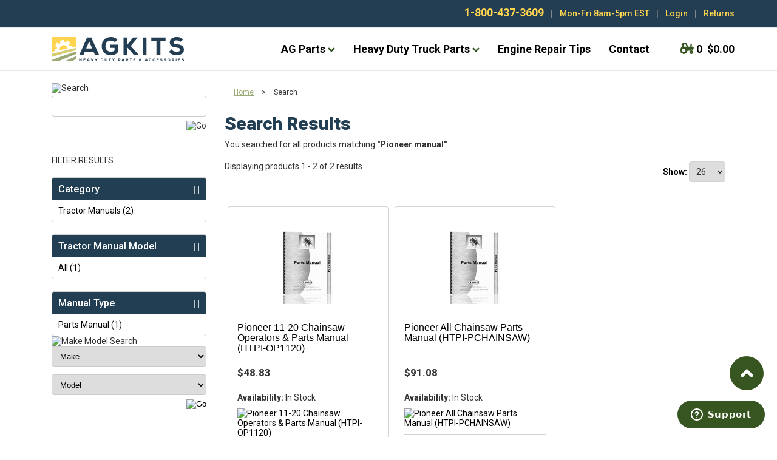

--- FILE ---
content_type: text/html; charset=utf-8
request_url: https://www.agkits.com/search.aspx?find=Pioneer+manual&Submit=Search
body_size: 17085
content:


<!DOCTYPE html PUBLIC "-//W3C//DTD XHTML 1.0 Transitional//EN" "http://www.w3.org/TR/xhtml1/DTD/xhtml1-transitional.dtd">

<html xmlns="http://www.w3.org/1999/xhtml" lang="en">
<head id="ctl00_headTag"><title>
	Agkits | Tractor Parts, Tractor Manuals, Tractor &amp; Truck Engine Kits - Search
</title>
    <script type="text/javascript" src="/scripts/jquery-3.5.1.min.js" integrity='sha384-ZvpUoO/+PpLXR1lu4jmpXWu80pZlYUAfxl5NsBMWOEPSjUn/6Z/hRTt8+pR6L4N2' crossorigin='anonymous'></script>
    <script type="text/javascript" src="/scripts/jquery-ui-1.13.0.min.js" integrity='sha384-GH7wmqAxDa43XGS89eXGbziWEki6l/Smy1U+dAI7ZbxlrLsmal+hLlTMqoPIIg1V' crossorigin='anonymous'></script>
    <script type="text/javascript" src="/scripts/json2.js" integrity='sha384-rY3wIRyRmLeQV74T/sN7A3vmSdmaUvjIIzs0Z0cxcwXDHrUumbS3B3u18KlipZ2i' crossorigin='anonymous'></script>
    <script type="text/javascript" src="/scripts/jstorage.js" integrity='sha384-oC7ifurXSiCOGfj0Uy8BEQzbYTql7TzwHA8cE+mQY4skImVU0TX2RYBBKdXDs5cp' crossorigin='anonymous'></script>

    <link rel="image_src" href="http://www.agkits.com/themes/designbootstrap20162/images/layout/site_logo.gif" /><link rel="stylesheet" type="text/css" href="/scripts/jQueryUiStyles/jquery-ui.min.css" /><meta name="robots" content="NOINDEX,NOFOLLOW" /><meta name="description" content="Call 1-800-437-3609 Agkits.com is your online source heavy duty engine parts for your truck &amp; tractor." /><meta name="keywords" content="tractor part, combine parts, engine parts, enginekits, overhaul kit, inframe kit, rebuild kit,  belt, crankshaft, manual" /><meta property="og:description" content="Call 1-800-437-3609 Agkits.com is your online source heavy duty engine parts for your truck &amp; tractor." /><meta property="og:image" content="http://www.agkits.com/themes/designbootstrap20162/images/layout/site_logo.gif" /><meta property="og:title" content="Agkits | Tractor Parts, Tractor Manuals, Tractor &amp; Truck Engine Kits" /><meta property="og:site_name" content="Agkits | Tractor Parts, Tractor Manuals, Tractor &amp; Truck Engine Kits" /><meta property="og:url" content="http://www.agkits.com/" /><link rel="canonical" href="https://www.agkits.com/search.aspx?find=pioneer+manual" />
    <script type="text/javascript" src="/scripts/storefront.js" integrity='sha384-wZ3DIKW9ZSoCKqJd55/BNLEcz3mgQhgMwHCw/jwN8k3RG+Hr9bq6e6m10w1YVJqQ' crossorigin='anonymous'></script>
    <script type="text/javascript" src="/scripts/storefront.ie10.js" integrity='sha384-9qRZorpiHcWTyPYogrGSXMS7WL+BQqd4f8L1TM8QShlm70sVe2mrRGcdOVqWssZ2' crossorigin='anonymous'></script>
    <script type="text/javascript" src="/scripts/jquery.producthistory.js" integrity='sha384-mGvZy9PlgY3eQGscCu2QBJCfNYGTuq65xdGE0VNdMv45A6y3R+TxUjF5aIZ+uLx3' crossorigin='anonymous'></script>
    <!-- Google Tag Manager -->
<script>(function(w,d,s,l,i){w[l]=w[l]||[];w[l].push({'gtm.start':
 new Date().getTime(),event:'gtm.js'});var f=d.getElementsByTagName(s)[0],
j=d.createElement(s),dl=l!='dataLayer'?'&l='+l:'';j.async=true;j.src=
'https://www.googletagmanager.com/gtm.js?id='+i+dl;f.parentNode.insertBefore(j,f);
 })(window,document,'script','dataLayer','GTM-K5ZGSWG');</script>
<!-- End Google Tag Manager -->

<script>
// Passive event listeners
jQuery.event.special.touchstart = {
	setup: function( _, ns, handle ) {
		this.addEventListener("touchstart", handle, { passive: !ns.includes("noPreventDefault") });
	}
};
jQuery.event.special.touchmove = {
	setup: function( _, ns, handle ) {
		this.addEventListener("touchmove", handle, { passive: !ns.includes("noPreventDefault") });
	}
};
</script>
<link href="https://fonts.googleapis.com" rel="preconnect" crossorigin>
<link href="https://fonts.gstatic.com" rel="preconnect" crossorigin>
<link href="https://kit.fontawesome.com" rel="preconnect" crossorigin>
<link href="https://ajax.googleapis.com" rel="preconnect" crossorigin>
<link href="https://ka-p.fontawesome.com" rel="preconnect" crossorigin>
<link href="https://www.googleadservices.com" rel="preconnect" crossorigin>
<link href="https://ssl.google-analytics.com" rel="preconnect" crossorigin>
<link href="https://cloudfront.barilliance.com" rel="preconnect" crossorigin>
<link href="https://cdnjs.cloudflare.com" rel="preconnect" crossorigin>
<link href="https://static.hotjar.com" rel="preconnect" crossorigin>
<link href="https://connect.facebook.net" rel="preconnect" crossorigin>
<link href="https://www.googletagmanager.com" rel="preconnect" crossorigin>

<!-- Klaviyo load object -->
<script>
!function(){if(!window.klaviyo){window._klOnsite=window._klOnsite||[];try{window.klaviyo=new Proxy({},{get:function(n,i){return"push"===i?function(){var n;(n=window._klOnsite).push.apply(n,arguments)}:function(){for(var n=arguments.length,o=new Array(n),w=0;w<n;w++)o[w]=arguments[w];var t="function"==typeof o[o.length-1]?o.pop():void 0,e=new Promise((function(n){window._klOnsite.push([i].concat(o,[function(i){t&&t(i),n(i)}]))}));return e}}})}catch(n){window.klaviyo=window.klaviyo||[],window.klaviyo.push=function(){var n;(n=window._klOnsite).push.apply(n,arguments)}}}}();
</script>
<!-- END Klaviyo load object -->

<script async src="https://www.googletagmanager.com/gtag/js?id=G-QPP4KK7K0T"></script>
<script>
   window.dataLayer = window.dataLayer || [];
   function gtag(){dataLayer.push(arguments);}
   gtag('js', new Date());
   gtag('config', 'G-QPP4KK7K0T');
</script>
<link href="hhttps://bat.bing.com" rel="preconnect" crossorigin>
<link href="https://seal.networksolutions.com" rel="preconnect" crossorigin>
<link href="https://d2iq7kcocq4ytp.cloudfront.net" rel="preconnect" crossorigin>
<link href="https://script.hotjar.com" rel="preconnect" crossorigin>
<link href="https://www.barilliance.net" rel="preconnect" crossorigin>
<link href="https://vars.hotjar.com" rel="preconnect" crossorigin>
<link href="https://www.google.com" rel="preconnect" crossorigin>
<link href="https://googleads.g.doubleclick.net" rel="preconnect" crossorigin>
<link href="https://www.facebook.com" rel="preconnect" crossorigin>
<meta charset="utf-8">
<meta http-equiv="X-UA-Compatible" content="IE=edge">
<meta name="viewport" content="width=device-width, initial-scale=1">
<!-- The above 3 meta tags *must* come first in the head; any other head content must come *after* these tags -->

<!-- Google Website Verification -->
<meta name="google-site-verification" content="Y_7JBP9crsD-5etPPqcN5PDuL1pdZQfAzmeeMFWg2bs" />

<!-- Bootstrap core CSS -->
<!--link rel="stylesheet" href="https://maxcdn.bootstrapcdn.com/bootstrap/3.3.7/css/bootstrap.min.css" integrity="sha384-BVYiiSIFeK1dGmJRAkycuHAHRg32OmUcww7on3RYdg4Va+PmSTsz/K68vbdEjh4u" crossorigin="anonymous"-->

<!-- pingdom -->
<script src="//rum-static.pingdom.net/pa-670e73355c6a700012000099.js" async></script>

<!-- web fonts -->
<link rel="preload" as="style" onload="this.onload=null;this.rel='stylesheet'" href="https://fonts.googleapis.com/css2?family=Open+Sans&family=Roboto:wght@400;500;700;900&display=swap" />
<noscript><link rel="stylesheet" href="https://fonts.googleapis.com/css2?family=Open+Sans&family=Roboto:wght@400;500;700;900&display=swap"></noscript>

<link rel="preload" as="style" onload="this.onload=null;this.rel='stylesheet'" href="css/bootstrap2016/bootstrap-painting.min.css" />
<noscript><link rel="stylesheet" href="css/bootstrap2016/bootstrap-painting.min.css"></noscript>

<!-- Custom styles -->
<link rel="preload" as="style" onload="this.onload=null;this.rel='stylesheet'" href="css/bootstrap2016/agkits-2021-css.min.css" />
<noscript><link href="css/bootstrap2016/agkits-2016-css.min.css" type="text/css" rel="stylesheet"></noscript>

<link rel="preload" as="style" onload="this.onload=null;this.rel='stylesheet'" href="css/bootstrap2016/agkits-2016-css.min.css" />
<noscript><link href="css/bootstrap2016/agkits-2016-css.min.css" type="text/css" rel="stylesheet"></noscript>

<!-- Font Awesome Icons -->
<script defer src="https://kit.fontawesome.com/8b03d22709.js" crossorigin="anonymous"></script>

<!-- HTML5 shim and Respond.js for IE8 support of HTML5 elements and media queries -->
<!--[if lt IE 9]>
	<script src="https://oss.maxcdn.com/html5shiv/3.7.3/html5shiv.min.js"></script>
	<script src="https://oss.maxcdn.com/respond/1.4.2/respond.min.js"></script>
<![endif]-->

<!-- lazysizes - High performance and SEO friendly lazy loader for images -->
<script src="https://cdnjs.cloudflare.com/ajax/libs/lazysizes/5.2.0/lazysizes.min.js" async="async"></script>

<!-- Hotjar Tracking Code -->
<script>
	(function(h,o,t,j,a,r){
		h.hj=h.hj||function(){(h.hj.q=h.hj.q||[]).push(arguments)};
		h._hjSettings={hjid:265423,hjsv:5};
		a=o.getElementsByTagName('head')[0];
		r=o.createElement('script');r.async=1;
		r.src=t+h._hjSettings.hjid+j+h._hjSettings.hjsv;
		a.appendChild(r);
	})(window,document,'//static.hotjar.com/c/hotjar-','.js?sv=');
</script>

<!-- AB Tasty -->
<script type="text/javascript" src="
https://try.abtasty.com/6564165a606a014adbbf37668808307a.js"></script>

<!-- bing -->
<script>(function(w,d,t,r,u){var f,n,i;w[u]=w[u]||[],f=function(){var o={ti:"4012397"};o.q=w[u],w[u]=new UET(o),w[u].push("pageLoad")},n=d.createElement(t),n.src=r,n.async=1,n.onload=n.onreadystatechange=function(){var s=this.readyState;s&&s!=="loaded"&&s!=="complete"||(f(),n.onload=n.onreadystatechange=null)},i=d.getElementsByTagName(t)[0],i.parentNode.insertBefore(n,i)})(window,document,"script","//bat.bing.com/bat.js","uetq");</script><noscript><img src="//bat.bing.com/action/0?ti=4012397&Ver=2" height="0" width="0" style="display:none; visibility: hidden;" /></noscript>

<!-- Legacy includes -->
<link rel="icon" href="https://www.agkits.com/favicon.ico?v=2" />
<script type="text/javascript" src="https://www.agkits.com/js/product-ids-cookie.min.js" async="async"></script>
<script type="text/javascript" src="https://www.agkits.com/js/js.cookie.min.js" async="async"></script>
	
<!-- Facebook Pixel Code -->
<script>
  !function(f,b,e,v,n,t,s)
  {if(f.fbq)return;n=f.fbq=function(){n.callMethod?
  n.callMethod.apply(n,arguments):n.queue.push(arguments)};
  if(!f._fbq)f._fbq=n;n.push=n;n.loaded=!0;n.version='2.0';
  n.queue=[];t=b.createElement(e);t.async=!0;
  t.src=v;s=b.getElementsByTagName(e)[0];
  s.parentNode.insertBefore(t,s)}(window, document,'script',
  'https://connect.facebook.net/en_US/fbevents.js');
  fbq('init', '2617966771859913');
  fbq('track', 'PageView');
</script>

<noscript><img height="1" width="1" style="display:none" src="https://www.facebook.com/tr?id=2617966771859913&ev=PageView&noscript=1" /></noscript>
<!-- End Facebook Pixel Code -->
<style type="text/css">
div.scrolltop {bottom:75px !important;}

</style>
<script defer src="https://cloudfront.barilliance.com/agkits.com/cbar.js.php"></script>

<!-- Start of agkits Zendesk Widget script -->
<script id="ze-snippet" src="https://static.zdassets.com/ekr/snippet.js?key=e7a24ca1-00ca-4c01-a834-06929cb6b088"> </script>
<!-- End of agkits Zendesk Widget script -->

<!--
Google Tag Manager(noscript)
-->

<script type="text/javascript">
//<![CDATA[
$(document).ready(function () { $('body').prepend('<noscript><iframe src="https://www.googletagmanager.com/ns.html?id=GTM-K5ZGSWG" height="0" width="0" style="display:none;visibility:hidden"></iframe></noscript>'); });
//]]>
</script>

<!--
End Google Tag Manager(noscript)
--><meta name="robots" content="noindex, follow" />
<style>
.category-module{
display: none;
}
</style><meta http-equiv="content-type" content="text/html; charset=utf-8" /><meta http-equiv="content-language" content="en-us" /></head>

<body id="ctl00_bodyTag" class="cart-page-type search-page">

    <form name="aspnetForm" method="post" action="./search.aspx?find=Pioneer+manual&amp;Submit=Search" id="aspnetForm">
<div>
<input type="hidden" name="__EVENTTARGET" id="__EVENTTARGET" value="" />
<input type="hidden" name="__EVENTARGUMENT" id="__EVENTARGUMENT" value="" />
<input type="hidden" name="__LASTFOCUS" id="__LASTFOCUS" value="" />
<input type="hidden" name="__VIEWSTATE" id="__VIEWSTATE" value="SO/eMJC71MiIZENCXE1l5rAA2CiqskLgjdjVN/iXE086SmZHrLdQiofayjGSj7F/6yqVx1ZNt/rAIKI7zNlQ+i0JdDIPRbyvL7IAmW1w3Qyl0jgqMl8YwUwrHl3OOWRv3NucbpbNzivMmLHquQTdKlhi4OYZKmFMzuy0XYIljG6m7TSvPZcWaVoFco36wipmE1boPbn/Nlp7ikVo9bZMaQhM6KQBmmDxK78TGIi3mDVGzkybmuQt28LZ440vqb6IDevffOOsl6K1NNcZtnRk2TzesEETZZ4BJUlFktZXUepiUoEWlJZOH1QuhrhV6cWwH3pGnkxDZAsS7a5Z8tBJKPrNBY9+knA0nQoW6RO0Rf195i9QLfDU9PP666nlNb2tTxWPkHBLKfAgmtt/9Bg9zFj5Q2jXvI/yjwXwnEBoE/Jd0R7819oTNJxRFqzq9JiQpeoWV+rY9i3FIorRGHOCyWW7x4n+V2PjzM0WxJSAt0mFkYcldqbEGX4i2dTCMCxLasQFNkkpEi+rnkn5apn+majm+BSMiVLuqEclYlqsXmUp9yz+OJeVpvUba32/8NCW" />
</div>

<script type="text/javascript">
//<![CDATA[
var theForm = document.forms['aspnetForm'];
if (!theForm) {
    theForm = document.aspnetForm;
}
function __doPostBack(eventTarget, eventArgument) {
    if (!theForm.onsubmit || (theForm.onsubmit() != false)) {
        theForm.__EVENTTARGET.value = eventTarget;
        theForm.__EVENTARGUMENT.value = eventArgument;
        theForm.submit();
    }
}
//]]>
</script>


<div>

	<input type="hidden" name="__VIEWSTATEGENERATOR" id="__VIEWSTATEGENERATOR" value="BBBC20B8" />
</div>
        

        

        

        <div id="wrapper">
            <table id="ctl00_container" class="page-container" cellspacing="0" cellpadding="0" border="0" style="border-collapse:collapse;">
	<tr id="ctl00_header">
		<td id="ctl00_headerContent" class="page-header"><!--
start - global notification bar
-->

<div id="ctl00_ctl03_contentItems">
			
	

		</div>
  <!--
  end - global notification bar
  -->
  
  <!--
  start - utility navigation
  -->
  
  <nav id="preheader-wrapper">
    <div class="container">
      <ul>
        <li><strong><a style="color: #FFD550; font-size: 18px;" href="tel:1-800-437-3609">1-800-437-3609</a></strong></li>
        <li class="divider"> | </li>
        <li class="hidden-xs" style="color: #FFD550">Mon-Fri 8am-5pm EST</li>
        <li class="hidden-xs divider"> | </li>
        <li>
          <a style="color: #FFD550;" href="login.aspx">Login</a></li>
        <li class="hidden-xs divider">| </li>
        <li class="hidden-xs"><a style="color: #FFD550;" href="returns-policy-and-form.aspx">Returns</a></li>
      </ul></div></nav>
  <!--
  end - utility navigation
  -->
  
  <!--
  start - static navbar
  -->
  
  <nav class="navbar yamm navbar-default navbar-static-top">
    <div class="container">
      <div class="navbar-header">
        <button type="button" class="navbar-toggle collapsed" data-toggle="collapse" data-target="#navbar" aria-expanded="false" aria-controls="navbar"><span class="sr-only">Toggle navigation</span><span class="icon-bar"></span><span class="icon-bar"></span><span class="icon-bar"></span></button><a class="navbar-brand" href="https://www.agkits.com/index.aspx">
          <img id="logo-main" src="https://www.agkits.com/images/agkits-logo-main.svg" class="img-responsive lazyloaded" alt="Agkits: Heavy Duty Parts and Accessories" width="218" height="40" /></a></div>
      <div id="navbar" class="navbar-collapse collapse">
        <ul class="nav navbar-nav navbar-right">
          <li class="dropdown yamm-fw"><a href="#" class="dropdown-toggle" data-toggle="dropdown">AG Parts <i class="fa fa-angle-down"></i></a>
            <ul class="dropdown-menu">
              <li>
                <div class="yamm-content">
                  <div class="row">
                    <div class="col-md-3">
                      <ul>
                        <li class="sidebar-header no-border">CATEGORIES</li>
                        <li class="menu-header"><a href="https://www.agkits.com/tractor-air-conditioning-components.aspx">Air Conditioning Parts</a></li>
                        <li class="menu-header"><a href="https://www.agkits.com/tractor-brake-parts.aspx">Brake Parts</a></li>
                        <li class="menu-header"><a href="https://www.agkits.com/tractor-exterior-body-components.aspx">Body Parts</a></li>
                        <li class="menu-header"><a href="https://www.agkits.com/Tractor-Seats-and-Upholstery-Kits.aspx">Cab Interior &amp; Seats</a></li>
                        <li class="menu-header"><a href="https://www.agkits.com/clutch-kits.aspx">Clutch Kits &amp; Clutch Parts</a></li>
                        <li class="menu-header"><a href="https://www.agkits.com/combine-parts.aspx">Combine Parts</a></li>
                      </ul></div>
                    <div class="col-md-3">
                      <ul>
                        <li class="menu-header"><a href="https://www.agkits.com/electrical-system-parts.aspx">Electrical System Parts</a></li>
                        <li class="menu-header"><a href="https://www.agkits.com/heavy-duty-diesel-engine-parts.aspx">Engine Parts</a></li>
                        <li class="menu-header"><a href="https://www.agkits.com/engine-rebuild-kits.aspx">Engine Rebuild Kits</a></li>
                        <li class="menu-header"><a href="https://www.agkits.com/hydraulics.aspx">Hydraulic System Parts</a></li>
                        <li class="menu-header"><a href="https://www.agkits.com/tractor-lighting.aspx">Lighting</a></li>
                      </ul></div>
                    <div class="col-md-3">
                      <ul>
                        <li class="menu-header"><a href="https://www.agkits.com/tractor-steering-components.aspx">Steering Parts</a></li>
                        <li class="menu-header"><a href="https://www.agkits.com/Tractor-Manuals.aspx">Tractor Manuals</a></li>
                        <li class="menu-header"><a href="https://www.agkits.com/Tractor-Transmission-Parts.aspx">Transmission Parts</a></li>
                        <li class="menu-header"><a href="https://www.agkits.com/universal-items.aspx">Universal Parts</a></li>
                      </ul></div>
                    <div class="col-md-3">
                      <ul>
                        <li class="sidebar-header no-border"><br />
                          </li>
                        <li><a href="https://www.agkits.com/Tractor-Engine-Rebuild-Kits.aspx">
                            <img data-src="https://www.agkits.com/images/bootstrap2016/menu-featured.png" class="img-responsive lazyload" alt="Engine Rebuild Kits - Shop Now" /></a></li>
                      </ul></div></div></div></li>
            </ul></li>
          <li class="dropdown yamm-fw"><a href="#" class="dropdown-toggle" data-toggle="dropdown">Heavy Duty Truck Parts <i class="fa fa-angle-down"></i></a>
            <ul class="dropdown-menu">
              <li>
                <div class="yamm-content">
                  <div class="row">
                    <div class="col-md-3">
                      <ul>
                        <li class="sidebar-header no-border">CATEGORIES</li>
                        <li class="menu-header"><a href="https://www.agkits.com/truck-cylinder-heads.aspx">Truck Cylinder Heads</a></li>
                        <li class="menu-header"><a href="https://www.agkits.com/truck-engine-rebuild-kits.aspx">Truck Engine Rebuild Kits</a></li>
                        <li class="menu-header"><a href="https://www.agkits.com/truck-fuel-injectors.aspx">Truck Fuel Injectors</a></li>
                        <li class="menu-header"><a href="https://www.agkits.com/truck-oil-pumps.aspx">Truck Oil Pumps</a></li>
                        <li class="menu-header"><a href="https://www.agkits.com/truck-water-pumps.aspx">Truck Water Pumps</a></li>
                      </ul></div></div></div></li>
            </ul></li>
          <li><a href="diesel-engine-repair-tips.aspx">Engine Repair Tips</a></li>
          <li><a href="contact.aspx">Contact</a></li>
          <li class="hidden-xs" id="cart-nav"><a href="cart.aspx"><i class="fas fa-tractor"></i><span class="cart-counter">0</span>$0.00</a></li>
        </ul></div>
      <!--
      end - nav-collapse
      -->
      </div></nav>
  <!--
  end - static navbar
  -->
  
  <!--
  start - mobile cart header
  -->
  
  <div id="mobile-cart-header" class="visible-xs-block hidden-sm">
    <div class="container">
      <div class="row">
        <div class="col-xs-7" id="mobile-header-cart"><a href="cart.aspx"><i class="fas fa-tractor"></i> ( 0 ) $0.00</a></div>
        <div class="col-xs-5"><a href="search-agkits.aspx"><i class="fa fa-search" aria-hidden="true"></i> Search</a></div></div></div></div>
  <!--
  end - mobile cart header
  -->
  
  <!--
  start - top persistent banner
  -->
  
  <div id="ctl00_ctl10_contentItems">
			
	

		</div>
    <!--
    end - top persistent banner
    --></td>
	</tr><tr id="ctl00_body" class="page-body">
		<td id="ctl00_bodyContent" class="page-body-content">
                        <div role="main">
                            <table id="ctl00_columns" class="page-body-columns" cellspacing="0" cellpadding="0" border="0" style="border-collapse:collapse;">
			<tr>
				<td id="ctl00_leftColumn" class="page-column-left"><!-- this module directly affects the search-agkits mobile page. If you take this module down, you also have to adjust the numbers 109>108 in the code-->
<div class="close-filter-results-wrapper">
   <div class="filter-results-close-btn">
	  <i class="fa fa-times"></i> Close
   </div>
</div>

<table border="0" cellpadding="0" cellspacing="0" class="module search-module" style="width:100%;">
					<tr>
						<td class="module-header"><img src="/themes/designbootstrap20162/images/layout/mod_head_search_lt.gif" alt="Search" style="border-width:0px;" /></td>
					</tr><tr>
						<td class="module-body">
	<table border="0" cellpadding="0" cellspacing="0" class="mod-body " style="width:100%;">
							<tr>
								<td class="mod-body-tl"></td><td class="mod-body-tp"></td><td class="mod-body-tr"></td>
							</tr><tr>
								<td class="mod-body-lt"></td><td class="mod-body-body">
		<div id="ctl00_ctl13_pnlSearch" onkeypress="javascript:return WebForm_FireDefaultButton(event, &#39;ctl00_ctl13_imbGo&#39;)">
									
			<table cellpadding="0" cellspacing="0" style="margin: 0; padding: 0; border: none; border-collapse: collapse;">
				<tr>
					<td style="padding-right: 7px; width: 100%">
						<input name="ctl00$ctl13$txtSearch" type="text" maxlength="100" id="ctl00_ctl13_txtSearch" class="textbox search-module-text" style="width:100%;" />
					</td>
					<td style="text-align: right;">
						<input type="image" name="ctl00$ctl13$imbGo" id="ctl00_ctl13_imbGo" src="/themes/designbootstrap20162/images/buttons/mod_btn_go.gif" alt="Go" style="border-width:0px;" />
					</td>
				</tr>
			</table>
		
								</div>
		<div class="ref-container">
									<div id="mod-1-ref-category" class="ref-aspect ref-aspect-category">
										<h5>
											Category
										</h5><ul>
											<li class="ref-current"><span class="ref-name">Any Category</span><ul>
												<li class="ref-narrow"><a href="/search.aspx?find=Pioneer+manual&amp;Submit=Search&amp;category=239"><span class="ref-name">Tractor Manuals</span> <span class="ref-count">(2)</span></a></li>
											</ul></li>
										</ul>
									</div><script type="text/javascript">
										//<![CDATA[
										MC.setupAspect(MC.getElementById("mod-1-ref-category"),6,10);
										//]]>
									</script><div id="mod-1-ref-tractor-manual-model" class="ref-aspect ref-aspect-tractor-manual-model">
										<h5>
											Tractor Manual Model
										</h5><ul>
											<li class="ref-current"><span class="ref-name">Any Tractor Manual Model</span><ul>
												<li class="ref-narrow"><a href="/search.aspx?find=Pioneer+manual&amp;Submit=Search&amp;tractor-manual-model=all"><span class="ref-name">All</span> <span class="ref-count">(1)</span></a></li>
											</ul></li>
										</ul>
									</div><script type="text/javascript">
										//<![CDATA[
										MC.setupAspect(MC.getElementById("mod-1-ref-tractor-manual-model"),6,10);
										//]]>
									</script><div id="mod-1-ref-manual-type" class="ref-aspect ref-aspect-manual-type">
										<h5>
											Manual Type
										</h5><ul>
											<li class="ref-current"><span class="ref-name">Any Manual Type</span><ul>
												<li class="ref-narrow"><a href="/search.aspx?find=Pioneer+manual&amp;Submit=Search&amp;manual-type=parts-manual"><span class="ref-name">Parts Manual</span> <span class="ref-count">(1)</span></a></li>
											</ul></li>
										</ul>
									</div><script type="text/javascript">
										//<![CDATA[
										MC.setupAspect(MC.getElementById("mod-1-ref-manual-type"),6,10);
										//]]>
									</script>
								</div>
	</td><td class="mod-body-rt"></td>
							</tr><tr>
								<td class="mod-body-bl"></td><td class="mod-body-bt"></td><td class="mod-body-br"></td>
							</tr>
						</table>
</td>
					</tr>
				</table>
<div id="mmsearch" class="search-page">
  <img src="/themes/designbootstrap20162/images/layout/mod_head_make_model_search.gif" alt="Make Model Search" />
  <iframe src="mm_searchColumn_bootstrap.html" scrolling="no" class="mmSearch" width="100%" height="130" frameborder="0"> Your browser does not support iframes. </iframe></div>


<script src="/scripts/CategoryTree.js"></script>

<table border="0" cellpadding="0" cellspacing="0" class="module category-module" style="width:100%;">
					<tr>
						<td class="module-header"><img src="/themes/designbootstrap20162/images/layout/mod_head_category_lt.gif" alt="Browse Categories" style="border-width:0px;" /></td>
					</tr><tr>
						<td class="module-body"><ul class="module-list">
<li><strong>Popular</strong></li>
<li><a href="/Tractor-Engine-Rebuild-Kits.aspx">Engine Rebuild Kits</a></li>
<li><a href="/heavy-duty-diesel-engine-parts.aspx">Engine Parts</a></li>
<hr>
<li><strong>Alphabetical</strong></li>
</ul>
  <ul class="module-list cat-nav">
    <li data-catId="cat-1810" data-catImg-path="/images/categories/ac_category_main.jpg"><a href="/tractor-air-conditioning-components.aspx">Air Conditioning Parts</a></li><li data-catId="cat-3614" data-catImg-path=""><a href="/tractor-brake-parts.aspx">Brake Parts</a></li><li data-catId="cat-3931" data-catImg-path="/images/categories/placeholder.jpg"><a href="/Tractor-Seats-and-Upholstery-Kits.aspx">Cab Interior Parts &amp; Seats</a></li><li data-catId="cat-1774" data-catImg-path="/images/categories/placeholder.jpg"><a href="/combine-parts.aspx">Combine Parts</a></li><li data-catId="cat-52" data-catImg-path="/productimages/enginekit.gif"><a href="/Tractor-Engine-Rebuild-Kits.aspx">Complete Engine Rebuild Kits</a></li><li data-catId="cat-1665" data-catImg-path=""><a href="/electrical-system-parts.aspx">Electrical System Parts</a></li><li data-catId="cat-5136" data-catImg-path=""><a href="/heavy-duty-diesel-engine-parts.aspx">Engine Parts</a></li><li data-catId="cat-2326" data-catImg-path=""><a href="/hydraulics.aspx">Hydraulic System Parts</a></li><li data-catId="cat-5622" data-catImg-path=""><a href="/tractor-lighting.aspx">Lighting</a></li><li data-catId="cat-364" data-catImg-path="/images/categories/cat_enginestand.jpg"><a href="/Engine-Rebuild-Supplies.aspx">Tools &amp; Supplies</a></li><li data-catId="cat-3837" data-catImg-path=""><a href="/tractor-exterior-body-components.aspx">Tractor and Combine Body Parts</a></li><li data-catId="cat-1348" data-catImg-path="/images/categories/clutch_kit.jpg"><a href="/tractor-clutch-kits.aspx">Tractor Clutch Kits &amp; Clutch Parts</a></li><li data-catId="cat-239" data-catImg-path=""><a href="/Tractor-Manuals.aspx">Tractor Manuals</a></li><li data-catId="cat-1933" data-catImg-path=""><a href="/tractor-steering-components.aspx">Tractor Steering Parts</a></li><li data-catId="cat-4057" data-catImg-path="/images/categories/placeholder.jpg"><a href="/Tractor-Transmission-Parts.aspx">Tractor Transmission Parts</a></li><li data-catId="cat-5930" data-catImg-path=""><a href="/truck-parts.aspx">Truck Parts</a></li>	  
  </ul>  
</td>
					</tr>
				</table>
</td><td id="ctl00_centerColumn" class="page-column-center"><div id="ctl00_breadcrumb" class="breadcrumb">
					
                                            <span id="ctl00_breadcrumbContent"><span><a href="/">Home</a></span><span>&#160;&gt;&#160;</span><span>Search</span></span>
                                        
				</div><script type="text/javascript">
//<![CDATA[
var google_tag_params = { ecomm_prodid: '', ecomm_pagetype: 'searchresults', ecomm_totalvalue:'' };
//]]>
</script>
<style type="text/css">
<!--
/*table#ctl00_pageContent_ctl00_productList { width: 100%!important; } */
-->
</style>
  
  <h1>Search Results</h1> 
  
  <div id="ctl00_pageContent_searchResultsText" class="search-result-text">
					
    <div id="ctl00_pageContent_searchResults" class="search-results">
						You searched for all products matching <strong>"Pioneer manual"</strong>
					</div>
    <div id="ctl00_pageContent_suggestedTerms" class="search-suggestions">

					</div>
  
				</div>  
   
  
  
  
          
  <div id="ctl00_pageContent_searchFilters" class="search-filters">
					
	<div>
						<h5>
							Narrow by Category
						</h5><ul>
							<li><a href="/search.aspx?find=Pioneer+manual&amp;Submit=Search&amp;log=false&amp;category=239">Tractor Manuals</a> (2)</li>
						</ul>
					</div>
	
	
	<br style="clear:both" />
  
				</div>  
   
  

<table id="ctl00_pageContent_ctl00_resultsHeader" cellpadding="2" cellspacing="0" style="width:100%" class="product-list-results-header">
					<tr>
						<td id="ctl00_pageContent_ctl00_resultCell" class="product-list-results">Displaying products 1 - 2 of 2 results</td>
						<td id="ctl00_pageContent_ctl00_sizeCell" class="product-list-size"><label for="ctl00_pageContent_ctl00_sizeSelector" id="ctl00_pageContent_ctl00_sizeLabel" class="label">Show:</label> <select name="ctl00$pageContent$ctl00$sizeSelector" onchange="javascript:setTimeout(&#39;__doPostBack(\&#39;ctl00$pageContent$ctl00$sizeSelector\&#39;,\&#39;\&#39;)&#39;, 0)" id="ctl00_pageContent_ctl00_sizeSelector" class="select">
							<option value="20">
								20
							</option><option value="26" selected="selected">
								26
							</option><option value="40">
								40
							</option><option value="60">
								60
							</option><option value="200">
								200
							</option>
						</select></td>
					</tr>
				</table>
				



<table id="ctl00_pageContent_ctl00_productList" class="product-list" cellspacing="0" border="0" style="width:100%;border-collapse:collapse;">
					<tr>
						<td class="product-list-item-container" style="width:50%;">
		<div class="product-list-item" onkeypress="javascript:return WebForm_FireDefaultButton(event, &#39;ctl00_pageContent_ctl00_productList_ctl00_imbAdd&#39;)">
							                <div class="product-list-image-wrapper">
		   <a href="/pioneer-11-20-chainsaw-operators-and-parts-manual-htpi-op1120.aspx">
		     <img class="product-list-img" src="/productimages/manuals/thumbs/Parts__45144.jpg" title="Tractor Manual" alt="Pioneer 11-20 Chainsaw Operators & Parts Manual" border="0" />
		   </a>
                </div>
	  
	<div class="product-list-options">
	  <h5><a href="/pioneer-11-20-chainsaw-operators-and-parts-manual-htpi-op1120.aspx">Pioneer 11-20 Chainsaw Operators &amp; Parts Manual (HTPI-OP1120)</a></h5>

	  <div class="product-list-price">
						    <div class="product-list-cost"><span class="product-list-cost-label">Your Price:</span> <span class="product-list-cost-value">$48.83</span></div>
		  			  </div>
          <style>
            .stock-msg:empty:after { content: 'In Stock'; }
          </style>
          <div class="product-stock-availability"><strong>Availability:</strong> <span class="stock-msg" itemprop="availability" href="https://schema.org/InStock"></span></div>
	  
	  <div class="product-list-qty">
			  </div>

	  <div class="product-list-control">
				<a title="View Pioneer 11-20 Chainsaw Operators &amp; Parts Manual (HTPI-OP1120)" href="/pioneer-11-20-chainsaw-operators-and-parts-manual-htpi-op1120.aspx"><img alt="Pioneer 11-20 Chainsaw Operators &amp; Parts Manual (HTPI-OP1120)" title="View Pioneer 11-20 Chainsaw Operators &amp; Parts Manual (HTPI-OP1120)" src="/themes/designbootstrap20162/images/buttons/cart_btn_view.gif"/></a>
	  </div>

	  <div class="product-list-text">
		11-20 Chainsaw
	  </div>
	
	</div>
						</div>
  </td><td class="product-list-item-container" style="width:50%;">
		<div class="product-list-item" onkeypress="javascript:return WebForm_FireDefaultButton(event, &#39;ctl00_pageContent_ctl00_productList_ctl01_imbAdd&#39;)">
							                <div class="product-list-image-wrapper">
		   <a href="/pioneer-all-chainsaw-parts-manual-htpi-pchainsaw.aspx">
		     <img class="product-list-img" src="/productimages/manuals/thumbs/Parts__55688.jpg" title="Tractor Manual" alt="Pioneer All Chainsaw Parts Manual" border="0" />
		   </a>
                </div>
	  
	<div class="product-list-options">
	  <h5><a href="/pioneer-all-chainsaw-parts-manual-htpi-pchainsaw.aspx">Pioneer All Chainsaw Parts Manual (HTPI-PCHAINSAW)</a></h5>

	  <div class="product-list-price">
						    <div class="product-list-cost"><span class="product-list-cost-label">Your Price:</span> <span class="product-list-cost-value">$91.08</span></div>
		  			  </div>
          <style>
            .stock-msg:empty:after { content: 'In Stock'; }
          </style>
          <div class="product-stock-availability"><strong>Availability:</strong> <span class="stock-msg" itemprop="availability" href="https://schema.org/InStock"></span></div>
	  
	  <div class="product-list-qty">
			  </div>

	  <div class="product-list-control">
				<a title="View Pioneer All Chainsaw Parts Manual (HTPI-PCHAINSAW)" href="/pioneer-all-chainsaw-parts-manual-htpi-pchainsaw.aspx"><img alt="Pioneer All Chainsaw Parts Manual (HTPI-PCHAINSAW)" title="View Pioneer All Chainsaw Parts Manual (HTPI-PCHAINSAW)" src="/themes/designbootstrap20162/images/buttons/cart_btn_view.gif"/></a>
	  </div>

	  <div class="product-list-text">
		Holiday 400, 400A, 410, 450, 600, 600A, 610, 620, 620 Super, 650, 700, 700G, 750, 850, 11-10, 11-20, 11-30, 11-50, 11-60, 14-10, 14-10A,14-20, 14-50, 15-20 & NU-17
	  </div>
	
	</div>
						</div>
  </td>
					</tr>
				</table>


  

<br /></td>
			</tr>
		</table>
                        </div>
                    </td>
	</tr><tr id="ctl00_footer" class="page-footer">
		<td id="ctl00_footerContent" class="page-footer-content"><!--
start - share your repair block
-->







<script async="" type="text/javascript" src="https://static.klaviyo.com/onsite/js/QLackc/klaviyo.js?company_id=QLackc">
//<![CDATA[

//]]>
</script>



<script type="text/javascript">
//<![CDATA[
//Initialize Klaviyo object on page load !function(){if(!window.klaviyo){window._klOnsite=window._klOnsite||[];try{window.klaviyo=new Proxy({},{get:function(n,i){return"push"===i?function(){var n;(n=window._klOnsite).push.apply(n,arguments)}:function(){for(var n=arguments.length,o=new Array(n),w=0;w<n;w++)o[w]=arguments[w];var t="function"==typeof o[o.length-1]?o.pop():void 0,e=new Promise((function(n){window._klOnsite.push([i].concat(o,[function(i){t&&t(i),n(i)}]))}));return e}}})}catch(n){window.klaviyo=window.klaviyo||[],window.klaviyo.push=function(){var n;(n=window._klOnsite).push.apply(n,arguments)}}}}();
//]]>
</script>



<div id="share-repair-footer-wrapper">
  
  
  
  <div class="container">
    
    
    
    <div class="row">
      
      
      
      <div class="col-xs-12">
        
        
        
        <h2>Share Your Repair <br />
          
          
          
          &amp; Get 5% Off Your Next Order!</h2>
        
        
        
        <p id="share-repair-top-p"><a href="https://www.instagram.com/agkitsparts/" rel="noopener" target="_blank">See More Repairs</a><span id="share-or">or</span><a href="/share-your-repair.aspx">Submit Your Own</a></p></div></div>
    
    
    
    <div class="row">
      
      
      
      <!--
      1st submission
      -->
      
      
      
      
      
      
      
      <div class="col-xs-6 col-sm-3"><a href="/customer-repair-gallery.aspx#josh-h">
          
          
          
          <div class="repair-submission">
            
            
            
            <div class="repair-image">
              
              
              
              <picture>
                
                
                
                <source type="image/jpeg" media="(max-width: 0)" srcset="https://imagedelivery.net/8VO3fVWhjd7OVEhtl_T8-g/c0452786-411b-497a-9eb2-4b5b25983500/165x125"></source>
                
                
                
                <source type="image/jpeg" media="(max-width: 641px)" srcset="https://imagedelivery.net/8VO3fVWhjd7OVEhtl_T8-g/c0452786-411b-497a-9eb2-4b5b25983500/360x270"></source>
                
                
                
                <source type="image/jpeg" media="(max-width: 767px)" srcset="https://imagedelivery.net/8VO3fVWhjd7OVEhtl_T8-g/c0452786-411b-497a-9eb2-4b5b25983500/270x180"></source>
                
                
                
                <source type="image/jpeg" media="(min-width: 768px)" srcset="https://imagedelivery.net/8VO3fVWhjd7OVEhtl_T8-g/c0452786-411b-497a-9eb2-4b5b25983500/220x140"></source>
                
                
                
                <source type="image/jpeg" media="(min-width: 992px)" srcset="https://imagedelivery.net/8VO3fVWhjd7OVEhtl_T8-g/c0452786-411b-497a-9eb2-4b5b25983500/220x140"></source>
                
                
                
                <source type="image/jpeg" media="(min-width: 1200px)" srcset="https://imagedelivery.net/8VO3fVWhjd7OVEhtl_T8-g/c0452786-411b-497a-9eb2-4b5b25983500/270x180"></source>
                
                
                
                <img src="https://imagedelivery.net/8VO3fVWhjd7OVEhtl_T8-g/c0452786-411b-497a-9eb2-4b5b25983500/270x180" class="lazyload img-responsive" alt="1935 Case Model C Tractor0" width="263" height="175" /></picture></div>
            
            
            
            <div class="repair-text"><span class="repair-name">Josh H.</span><span class="repair-manu">Case Model C Tractor</span><span class="read-more">Read More</span></div></div></a></div>
      
      
      
      <!--
      2nd submission
      -->
      
      
      
      
      
      
      
      <div class="col-xs-6 col-sm-3"><a href="/customer-repair-gallery.aspx#anthony-r">
          
          
          
          <div class="repair-submission">
            
            
            
            <div class="repair-image">
              
              
              
              <picture>
                
                
                
                <source type="image/jpeg" media="(max-width: 0)" srcset="https://imagedelivery.net/8VO3fVWhjd7OVEhtl_T8-g/6e52a2b7-4d58-421d-3d41-09eb7933ab00/165x125"></source>
                
                
                
                <source type="image/jpeg" media="(max-width: 641px)" srcset="https://imagedelivery.net/8VO3fVWhjd7OVEhtl_T8-g/6e52a2b7-4d58-421d-3d41-09eb7933ab00/360x270"></source>
                
                
                
                <source type="image/jpeg" media="(max-width: 767px)" srcset="https://imagedelivery.net/8VO3fVWhjd7OVEhtl_T8-g/6e52a2b7-4d58-421d-3d41-09eb7933ab00/270x180"></source>
                
                
                
                <source type="image/jpeg" media="(min-width: 768px)" srcset="https://imagedelivery.net/8VO3fVWhjd7OVEhtl_T8-g/6e52a2b7-4d58-421d-3d41-09eb7933ab00/220x140"></source>
                
                
                
                <source type="image/jpeg" media="(min-width: 992px)" srcset="https://imagedelivery.net/8VO3fVWhjd7OVEhtl_T8-g/6e52a2b7-4d58-421d-3d41-09eb7933ab00/220x140"></source>
                
                
                
                <source type="image/jpeg" media="(min-width: 1200px)" srcset="https://imagedelivery.net/8VO3fVWhjd7OVEhtl_T8-g/6e52a2b7-4d58-421d-3d41-09eb7933ab00/270x180"></source>
                
                
                
                <img src="https://imagedelivery.net/8VO3fVWhjd7OVEhtl_T8-g/6e52a2b7-4d58-421d-3d41-09eb7933ab00/270x180" class="lazyload img-responsive" alt="Massey Ferguson 230" width="263" height="175" /></picture></div>
            
            
            
            <div class="repair-text"><span class="repair-name">Anthony R.</span><span class="repair-manu">Massey Ferguson 230</span><span class="read-more">Read More</span></div></div></a></div>
      
      
      
      <!--
      3rd submission
      -->
      
      
      
      
      
      
      
      <div class="col-xs-6 col-sm-3"><a href="/customer-repair-gallery.aspx#mike-v">
          
          
          
          <div class="repair-submission">
            
            
            
            <div class="repair-image">
              
              
              
              <picture>
                
                
                
                <source type="image/jpeg" media="(max-width: 0)" srcset="https://imagedelivery.net/8VO3fVWhjd7OVEhtl_T8-g/a86d10fc-9b17-4364-5c22-6ed7d199e200/165x125"></source>
                
                
                
                <source type="image/jpeg" media="(max-width: 641px)" srcset="https://imagedelivery.net/8VO3fVWhjd7OVEhtl_T8-g/a86d10fc-9b17-4364-5c22-6ed7d199e200/360x270"></source>
                
                
                
                <source type="image/jpeg" media="(max-width: 767px)" srcset="https://imagedelivery.net/8VO3fVWhjd7OVEhtl_T8-g/a86d10fc-9b17-4364-5c22-6ed7d199e200/270x180"></source>
                
                
                
                <source type="image/jpeg" media="(min-width: 768px)" srcset="https://imagedelivery.net/8VO3fVWhjd7OVEhtl_T8-g/a86d10fc-9b17-4364-5c22-6ed7d199e200/220x140"></source>
                
                
                
                <source type="image/jpeg" media="(min-width: 992px)" srcset="https://imagedelivery.net/8VO3fVWhjd7OVEhtl_T8-g/a86d10fc-9b17-4364-5c22-6ed7d199e200/220x140"></source>
                
                
                
                <source type="image/jpeg" media="(min-width: 1200px)" srcset="https://imagedelivery.net/8VO3fVWhjd7OVEhtl_T8-g/a86d10fc-9b17-4364-5c22-6ed7d199e200/270x180"></source>
                
                
                
                <img src="https://imagedelivery.net/8VO3fVWhjd7OVEhtl_T8-g/a86d10fc-9b17-4364-5c22-6ed7d199e200/270x180" class="lazyload img-responsive" alt="Detroit Rebuild kit" width="263" height="175" /></picture></div>
            
            
            
            <div class="repair-text"><span class="repair-name">Mike V.</span><span class="repair-manu">Detroit Rebuild kit</span><span class="read-more">Read More</span></div></div></a></div>
      
      
      
      <!--
      4th submission
      -->
      
      
      
      
      
      
      
      <div class="col-xs-6 col-sm-3"><a href="/customer-repair-gallery.aspx#fat-dan">
          
          
          
          <div class="repair-submission">
            
            
            
            <div class="repair-image">
              
              
              
              <picture>
                
                
                
                <source type="image/jpeg" media="(max-width: 0)" srcset="https://imagedelivery.net/8VO3fVWhjd7OVEhtl_T8-g/9a94f0b0-5d91-4bb5-3011-301cc8328500/165x125"></source>
                
                
                
                <source type="image/jpeg" media="(max-width: 641px)" srcset="https://imagedelivery.net/8VO3fVWhjd7OVEhtl_T8-g/9a94f0b0-5d91-4bb5-3011-301cc8328500/360x270"></source>
                
                
                
                <source type="image/jpeg" media="(max-width: 767px)" srcset="https://imagedelivery.net/8VO3fVWhjd7OVEhtl_T8-g/9a94f0b0-5d91-4bb5-3011-301cc8328500/270x180"></source>
                
                
                
                <source type="image/jpeg" media="(min-width: 768px)" srcset="https://imagedelivery.net/8VO3fVWhjd7OVEhtl_T8-g/9a94f0b0-5d91-4bb5-3011-301cc8328500/220x140"></source>
                
                
                
                <source type="image/jpeg" media="(min-width: 992px)" srcset="https://imagedelivery.net/8VO3fVWhjd7OVEhtl_T8-g/9a94f0b0-5d91-4bb5-3011-301cc8328500/220x140"></source>
                
                
                
                <source type="image/jpeg" media="(min-width: 1200px)" srcset="https://imagedelivery.net/8VO3fVWhjd7OVEhtl_T8-g/9a94f0b0-5d91-4bb5-3011-301cc8328500/270x180"></source>
                
                
                
                <img src="https://imagedelivery.net/8VO3fVWhjd7OVEhtl_T8-g/9a94f0b0-5d91-4bb5-3011-301cc8328500/270x180" class="lazyload img-responsive" alt="Adams Motor Grader Model No. 311" width="263" height="175" /></picture></div>
            
            
            
            <div class="repair-text"><span class="repair-name">Fat Dan</span><span class="repair-manu">Adams Motor Grader</span><span class="read-more">Read More</span></div></div></a></div></div></div></div>



<!--
end - share your repair block
-->







<!--
start - klaviyo sign-up
-->







<div id="footer-klaviyo">
  
  
  
  <div class="container">
    
    
    
    <div class="row">Subscribe To Our Newsletter &amp; Save 5% Off Your Next Order! <a href="newsletter-signup.aspx" class="btn">Sign Up Today!</a></div></div></div>



<!--
end - klaviyo sign-up
-->







<!--
start - footer
-->







<footer>
  
  
  
  <div class="container">
    
    
    
    <div id="top-footer-wrapper" class="row">
      
      
      
      <div class="col-sm-12 col-md-6 col-lg-2">
        
        
        
        <ul class="hidden-xs hidden-sm hidden-md">
          
          
          
          <li class="footer-header">Resources</li>
          
          
          
          <li><a href="General-Contact-Inquires.aspx">Ask a Question</a></li>
          
          
          
          <li><a href="order-lookup.aspx">Check Order Status</a></li>
          
          
          
          <li><a href="Terms-and-Conditions.aspx">Terms &amp; Conditions</a></li>
          
          
          
          <li><a href="https://www.reliancepowerparts.com/create-account">Become a Dealer</a></li>
        
        
        
        </ul>
        
        
        
        <div class="visible-xs visible-sm visible-md panel panel-default">
          
          
          
          <div class="panel-heading first">
            
            
            
            <h4 class="panel-title"><a class="toggle footer-header" data-toggle="collapse" href="#fmm-resources" aria-expanded="false" aria-controls="fmm-resources"> Resources <i class="far fa-plus"></i></a></h4></div>
          
          
          
          <div id="fmm-resources" class="panel-collapse collapse">
            
            
            
            <div class="panel-body">
              
              
              
              <ul>
                
                
                
                <li><a href="General-Contact-Inquires.aspx">Ask a Question</a></li>
                
                
                
                <li><a href="order-lookup.aspx">Check Order Status</a></li>
                
                
                
                <li><a href="Terms-and-Conditions.aspx">Terms &amp; Conditions</a></li>
              
              
              
              </ul></div></div></div></div>
      
      
      
      <div class="col-sm-12 col-md-6 col-lg-2">
        
        
        
        <ul class="hidden-xs hidden-sm hidden-md">
          
          
          
          <li class="footer-header">Policies</li>
          
          
          
          <li><a href="core-policy.aspx">Core Policy</a></li>
          
          
          
          <li><a href="Privacy-Statement.aspx">Privacy Policy</a></li>
          
          
          
          <li><a href="returns-policy-and-form.aspx">Returns Policy</a></li>
          
          
          
          <li><a href="shipping-policy.aspx">Shipping Policy</a></li>
          
          
          
          <li><a href="warranty.aspx">Warranty Policy</a></li>
        
        
        
        </ul>
        
        
        
        <div class="visible-xs visible-sm visible-md panel panel-default">
          
          
          
          <div class="panel-heading ntb">
            
            
            
            <h4 class="panel-title"><a class="toggle footer-header" data-toggle="collapse" href="#fmm-policies" aria-expanded="false" aria-controls="fmm-policies"> Policies <i class="far fa-plus"></i></a></h4></div>
          
          
          
          <div id="fmm-policies" class="panel-collapse collapse">
            
            
            
            <div class="panel-body">
              
              
              
              <ul>
                
                
                
                <li><a href="core-policy.aspx">Core Policy</a></li>
                
                
                
                <li><a href="Privacy-Statement.aspx">Privacy Policy</a></li>
                
                
                
                <li><a href="returns-policy-and-form.aspx">Returns Policy</a></li>
                
                
                
                <li><a href="shipping-policy.aspx">Shipping Policy</a></li>
              
              
              
              </ul></div></div></div></div>
      
      
      
      <div class="col-sm-12 col-md-6 col-lg-2">
        
        
        
        <ul class="hidden-xs hidden-sm hidden-md">
          
          
          
          <li class="footer-header">About AGKITS</li>
          
          
          
          <li><a href="about-agkits.aspx">About Us</a></li>
          
          
          
          <li><a href="contact.aspx">Contact Us</a></li>
        
        
        
        </ul>
        
        
        
        <div class="visible-xs visible-sm visible-md panel panel-default">
          
          
          
          <div class="panel-heading">
            
            
            
            <h4 class="panel-title"><a class="toggle footer-header" data-toggle="collapse" href="#fmm-about" aria-expanded="false" aria-controls="fmm-about"> About AGKITS <i class="far fa-plus"></i></a></h4></div>
          
          
          
          <div id="fmm-about" class="panel-collapse collapse">
            
            
            
            <div class="panel-body">
              
              
              
              <ul>
                
                
                
                <li><a href="about-agkits.aspx">About Us</a></li>
                
                
                
                <li><a href="contact.aspx">Contact Us</a></li>
              
              
              
              </ul></div></div></div></div>
      
      
      
      <div class="col-sm-12 col-md-6 col-lg-3">
        
        
        
        <ul class="hidden-xs hidden-sm hidden-md">
          
          
          
          <li class="footer-header">Stay Connected</li>
          
          
          
          <li class="footer-hours">Monday - Friday: 8am - 5pm EST<br />
            
            
            
            Saturday &amp; Sunday: Closed</li>
          
          
          
          <li>Sales &amp; Inquiries: <a href="tel:1-800-437-3609">1-800-437-3609</a></li>
        
        
        
        </ul>
        
        
        
        <div class="visible-xs visible-sm visible-md panel panel-default">
          
          
          
          <div class="panel-heading">
            
            
            
            <h4 class="panel-title"><a class="toggle footer-header" data-toggle="collapse" href="#fmm-contact" aria-expanded="true" aria-controls="fmm-contact"> Stay Connected <i class="far fa-plus"></i></a></h4></div>
          
          
          
          <div id="fmm-contact" class="panel-collapse collapse in">
            
            
            
            <div class="panel-body">
              
              
              
              <ul>
                
                
                
                <li class="footer-hours">Monday - Friday: 8am - 5pm EST<br />
                  
                  
                  
                  Saturday &amp; Sunday: Closed</li>
                
                
                
                <li>Sales &amp; Inquiries: <a href="tel:1-800-437-3609">1-800-437-3609</a></li>
              
              
              
              </ul></div></div></div></div>
      
      
      
      <div class="col-sm-12 col-md-12 col-lg-3">
        
        
        
        <div class="hidden-xs hidden-sm hidden-md">
          
          
          
          <img id="ns-secure-badge" src="images/logos/network-solutions-secure-badge.png" class="lazyload" alt="Network Solutions Secure Data Encrypted" width="78" height="78" />
          
          
          
          <ul>
            
            
            
            <li class="footer-header">Follow Us</li>
            
            
            
            <li><a href="https://www.facebook.com/AgKitsparts/" rel="noopener" target="_blank"><i class="fab fa-facebook-f"></i> Facebook </a></li>
            
            
            
            <li><a href="https://www.instagram.com/agkitsparts/" rel="noopener" target="_blank"><i class="fab fa-instagram"></i> Instagram </a></li>
            
            
            
            <li><a href="https://www.youtube.com/channel/UCeP2DEctR5udAGPDE-dxtBw" rel="noopener" target="_blank"><i class="fab fa-youtube"></i> YouTube </a></li>
          
          
          
          </ul></div>
        
        
        
        <div class="visible-xs visible-sm visible-md panel panel-default">
          
          
          
          <div class="panel-heading">
            
            
            
            <h4 class="panel-title"><a class="toggle footer-header" data-toggle="collapse" href="#fmm-social" aria-expanded="true" aria-controls="fmm-social"> Follow Us <i class="far fa-plus"></i></a></h4></div>
          
          
          
          <div id="fmm-social" class="panel-collapse collapse in">
            
            
            
            <div class="panel-body">
              
              
              
              <div class="social-links"><a href="https://www.facebook.com/AgKitsparts/" rel="noopener" target="_blank"><i class="fab fa-facebook-f"></i></a><a href="https://www.instagram.com/agkitsparts/" rel="noopener" target="_blank"><i class="fab fa-instagram"></i></a><a href="https://www.youtube.com/channel/UCeP2DEctR5udAGPDE-dxtBw" rel="noopener" target="_blank"><i class="fab fa-youtube"></i></a></div>
              
              
              
              <img id="ns-secure-badge-mobile" src="images/logos/network-solutions-secure-badge.png" class="lazyload" alt="Network Solutions Secure Data Encrypted" width="78" height="78" /></div></div></div></div></div></div></footer>



<!--
end - footer
-->







<!--
Start disclaimer
-->







<div class="footer-disclaimer" style="background-color: #233e52">
  
  
  
  <div class="footer-disclaimer-wrapper" style="max-width: 1170px; margin: 0 auto;">
    
    
    
    <p style="text-align:center; margin: 0; padding-bottom: 15px; color: #fff;">© AGKITS a Nivel HD brand 2023. All manufacturer names, numbers, symbols &amp; descriptions are for reference purposes only. It is not implied in any way that the items are a product of the manufacturer referenced. OEM makes are registered trademarks of their respective owners.</p></div></div>



<!--
start - copyright / payment types
-->







<div id="bottom-footer-wrapper">
  
  
  
  <div class="container">
    
    
    
    <div class="row">
      
      
      
      <div id="copyright" class="col-sm-12 col-md-6 col-lg-6"> © 2026, All Rights Reserved. <span class="divider">|</span><a href="sitemap.aspx">Site Map</a></div>
      
      
      
      <div id="payment-types" class="col-sm-12 col-md-6 col-lg-6">
        
        
        
        <img class="payment-type lazyload" src="images/payment-icons/icn-amex.svg" alt="American Express" width="44" height="28" />
        
        
        
        <img class="payment-type lazyload" src="images/payment-icons/icn-discover.svg" alt="Discover" width="44" height="28" />
        
        
        
        <img class="payment-type lazyload" src="images/payment-icons/icn-mastercard.svg" alt="Mastercard" width="44" height="28" />
        
        
        
        <img class="payment-type lazyload" src="images/payment-icons/icn-paypal.svg" alt="Paypal" width="44" height="28" />
        
        
        
        <img class="payment-type lazyload" src="images/payment-icons/icn-visa.svg" alt="Visa" width="44" height="28" /></div></div></div></div>



<!--
end - copyright / payment types
-->







<!--
start - scroll to top Button
-->







<div class="scrolltop" title="Scroll To Top" style="display: block;">
  
  
  
  <div class="scrollToTop"><i class="fa fa-4x fa-angle-up"></i></div></div>



<!--
end - scroll to top Button
-->







<!--
product page gallery
-->







<script src="https://www.agkits.com/js/bootstrap2016/lightbox.min.js">
//<![CDATA[

//]]>
</script>



<!--
start - product zoom lightbox
-->







<div id="lightboxOverlay" class="lightboxOverlay" style="display: none;">&nbsp;</div>



<div id="lightbox" class="lightbox" style="display: none;">
  
  
  
  <div class="lb-outerContainer">
    
    
    
    <div class="lb-container">
      
      
      
      <img class="lb-image" src="[data-uri]" alt="" />
      
      
      
      <div class="lb-nav"><span class="lb-prev"></span><span class="lb-next"></span></div>
      
      
      
      <div class="lb-loader"><span class="lb-cancel"></span></div></div></div>
  
  
  
  <div class="lb-dataContainer">
    
    
    
    <div class="lb-data">
      
      
      
      <div class="lb-details"><span class="lb-caption"></span><span class="lb-number"></span></div>
      
      
      
      <div class="lb-closeContainer"><span class="lb-close"></span></div></div></div></div>



<!--
end - product zoom lightbox
-->







<!--
Bootstrap 3.3.7 JS
-->







<script src="js/bootstrap2016/bootstrap.min.js" defer="">
//<![CDATA[

//]]>
</script>



<!--
network solutions site seal
-->







<script src="https://seal.networksolutions.com/siteseal/javascript/siteseal.js" language="JavaScript" type="text/javascript" async="async">
//<![CDATA[

//]]>
</script>



<!--
legacy ie fixes
-->







<script src="js/bootstrap2016/ie10-viewport-bug-workaround.min.js" defer="">
//<![CDATA[

//]]>
</script>



<!--
truncate product details on category page view
-->







<script src="js/bootstrap2016/jQuery.succinct.min.js">
//<![CDATA[

//]]>
</script></td>
	</tr>
</table>
        </div>

        <script type="text/javascript" src="https://ssl.google-analytics.com/ga.js"></script><script type='text/javascript'>
				var pageTracker = _gat._getTracker('UA-863682-1');
				pageTracker._initData();
				pageTracker._trackPageview();
			</script>

    
<script src="/WebResource.axd?d=pynGkmcFUV13He1Qd6_TZAG0REM8qqEBAHCZinHsmTftbBz8ARFqQG4SmTbTGQGNsxByiuhhp7M8BL__qlDclA2&amp;t=638259264720000000" type="text/javascript"></script>
</form>

    <script type="text/javascript" src="/scripts/defaultButtons.js" integrity='sha384-5ZmqjTEQUUwIAD4afcuMOcaT73hnTZAqZ8ksDHNW0EuVqgG36Nk3P85EzmMhqoVG' crossorigin='anonymous'></script>
</body>
</html>


--- FILE ---
content_type: text/html
request_url: https://www.agkits.com/mm_searchColumn_bootstrap.html
body_size: 983
content:
<!DOCTYPE html PUBLIC "-//W3C//DTD XHTML 1.0 Transitional//EN" "http://www.w3.org/TR/xhtml1/DTD/xhtml1-transitional.dtd">
<html xmlns="http://www.w3.org/1999/xhtml">
<head>
	<meta http-equiv="Content-Type" content="text/html;charset=UTF-8" />
	<title>Tractor Make &amp; Model Search</title>
	<style type="text/css">
		body {
			background-color: #ffffff;
		}
		.select {
			border-radius: 4px;
			box-shadow: none;
			border: thin solid #ccc;
			height: 34px;
			padding: 0 9px;
			margin-bottom: 7px;
			width: 100%;
		}
	</style>
</head>

<body style="margin: 0;">
	<script type="text/javascript" src="https://www.agkits.com/js/mm_search.min.js"></script>
	<div style="width:100%;">

		<div style="margin: 0px; padding-bottom: 6px;">
			<select class="select" id="make" onchange="fillSelect(this.value,document.getElementById('model'))">
				<option selected>Make</option>
			</select>
		</div>
		<div style="margin: 0px; padding-bottom: 4px;">
			<select class="select" id="model">
				<option selected>Model</option>
			</select>
			<form action="search.aspx" name="tripleplay" target="_parent">
				<input type="hidden" name="find" id="find" />
				<input name="Submit" type="image" name="ctl00$ctl07$imbGo" id="ctl00_ctl07_imbGo" src="/themes/designbootstrap20162/images/buttons/mod_btn_go.gif" alt="Go" style="border-width:0px; float: right; position: relative; right: 0px;" onClick="setupForm()" value="Search">
			</form>
		</div>
	</div>
</body>
</html>


--- FILE ---
content_type: application/x-javascript
request_url: https://www.agkits.com/js/product-ids-cookie.min.js
body_size: 746
content:
void 0===Array.prototype.unique&&(Array.prototype.unique=function(){for(var t=[],r=0;r<this.length;r++)-1==t.indexOf(this[r])&&t.push(this[r]);return t});var Agkits={};Agkits.Utils={urlParamValue:function(t){var r=new RegExp(t+"=([^&]+)").exec(location.search);return null==r?null:r[1]}},Agkits.ProductIdsCookie=new function(){var t=[],r="agkits_ecom_product_ids";function e(t){return parseInt(t)}return{add:function(n){t=Cookies.getJSON(r)||[];var i=function(t){return"object"==typeof t?$.map(t,(function(t){return e(t)})):[e(t)]}(n);return t=t.concat(i).unique(),Cookies.set(r,t),t},get:function(){return t=Cookies.getJSON(r)||[]},clear:function(){return t=[],Cookies.remove(r),t},hiddenFieldExists:function(){return!!$("input[id$=ProductId]").length},idFromUrl:function(){return Agkits.Utils.urlParamValue("productId")},idsFromHiddenField:function(){return $.map($("input[id$=ProductId]"),(function(t,r){return t.value}))},remove:function(n){var i=(t=Cookies.getJSON(r)||[]).indexOf(e(n));return-1!==i&&t.splice(i,1),Cookies.set(r,t),t},retrieve:function(){var t=Agkits.ProductIdsCookie;return t.hiddenFieldExists()&&t.add(t.idsFromHiddenField()),t.urlParamExists()&&t.add(t.idFromUrl()),t.get()},urlParamExists:function(){return null!==Agkits.Utils.urlParamValue("productId")}}};

--- FILE ---
content_type: image/svg+xml
request_url: https://www.agkits.com/images/payment-icons/icn-visa.svg
body_size: 1297
content:
<?xml version="1.0" encoding="utf-8"?>
<!-- Generator: Adobe Illustrator 26.0.1, SVG Export Plug-In . SVG Version: 6.00 Build 0)  -->
<svg version="1.1" id="Layer_1" xmlns="http://www.w3.org/2000/svg" xmlns:xlink="http://www.w3.org/1999/xlink" x="0px" y="0px"
	 width="44px" height="28px" viewBox="0 0 44 28" style="enable-background:new 0 0 44 28;" xml:space="preserve">
<style type="text/css">
	.st0{fill:#FFFFFF;}
</style>
<g id="surface1">
	<path class="st0" d="M0,2.4C0,1.1,1.1,0,2.3,0h39.3C42.9,0,44,1.1,44,2.4v23.2c0,1.3-1.1,2.4-2.3,2.4H2.3C1.1,28,0,26.9,0,25.6V2.4
		z M30.8,8.5C30.2,8.2,29.2,8,28,8c-3.1,0-5.3,1.6-5.3,3.8c0,1.7,1.6,2.6,2.7,3.2c1.2,0.6,1.6,0.9,1.6,1.4c0,0.8-1,1.1-1.9,1.1
		c-1.3,0-1.9-0.2-2.9-0.6l-0.4-0.2l-0.4,2.6c0.7,0.3,2.1,0.6,3.5,0.6c3.3,0,5.4-1.6,5.4-4c0-1.3-0.8-2.3-2.6-3.2
		c-1.1-0.5-1.8-0.9-1.8-1.4c0-0.5,0.6-1,1.8-1c1,0,1.8,0.2,2.3,0.4l0.3,0.1L30.8,8.5z M38.8,8.2h-2.4c-0.8,0-1.3,0.2-1.6,1
		l-4.7,10.7h3.3c0,0,0.5-1.4,0.7-1.7c0.4,0,3.6,0,4,0c0.1,0.4,0.4,1.7,0.4,1.7h2.9L38.8,8.2z M34.9,15.7c0.3-0.7,1.2-3.3,1.2-3.3
		c0,0,0.3-0.7,0.4-1.1l0.2,1c0,0,0.6,2.8,0.7,3.4H34.9z M16.3,19.8h3.1l2-11.6h-3.1L16.3,19.8z M10.3,14.5L9.2,9.2
		c-0.2-0.7-0.7-1-1.4-1h-5l0,0.2C3.9,8.7,5,9.2,6,9.7l2.8,10.1l3.3,0L17,8.2h-3.3l-3.1,7.9L10.3,14.5z"/>
</g>
</svg>
